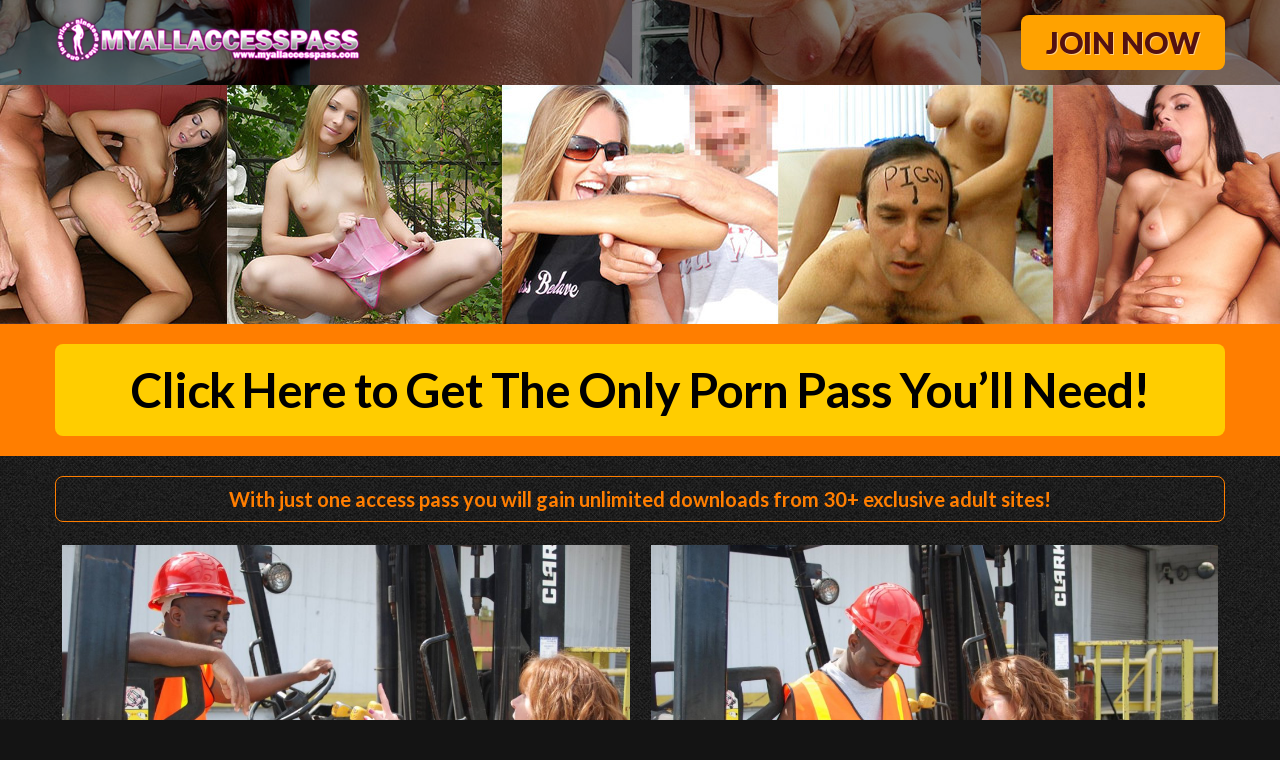

--- FILE ---
content_type: text/html; charset=UTF-8
request_url: https://galleries.myallaccesspass.com/galleries/pictures/GBD_Dee_Gets_Forked_9923/index.php?nats=ODY4ODQyLjIuMi4yLjAuNzAwNjM0Ny4wLjAuMA
body_size: 1719
content:
<!DOCTYPE HTML>
<html lang="en-US">
<head>
	<meta charset="UTF-8">
	<meta name="keywords" content="">
	<meta name="description" content="My All Access Pass - THE HIGHEST RATED MEGASITE WEBSITE">
	<meta name="viewport" content="width=device-width, initial-scale=1">
	<title>My All Access Pass - THE HIGHEST RATED MEGASITE WEBSITE</title>

	<link rel="stylesheet" href="https://fonts.googleapis.com/css?family=Lato:400,700,900">
	<link rel="stylesheet" type="text/css" href="../assets3/css/style.css" media="all">
	<link rel="stylesheet" type="text/css" href="overwrite.css" media="all">
	<script type="text/javascript" src="../assets3/js/html5shiv.min.js"></script>
	<script type="text/javascript" src="../assets3/js/jquery-1.11.1.min.js"></script>
	<script type="text/javascript" src="../assets3/js/jquery.matchHeight-min.js"></script>
	<script type="text/javascript" src="../assets3/js/scripts.js"></script>
</head>

<body>

<header class="site-header">
	<div class="topbar">
		<div class="wrapper">
			<a href="https://join.myallaccesspass.com/track/ODY4ODQyLjIuMi4yLjAuNzAwNjM0Ny4wLjAuMA/">
			<img src="../assets3/images/header-logo.png" class="site-header-logo" alt="logo"></a>

			<a href="https://join.myallaccesspass.com/track/ODY4ODQyLjIuMi4yLjAuNzAwNjM0Ny4wLjAuMA/" class="button">JOIN NOW</a>
		</div>
	</div>

	<div class="wrapper cf">
		<div class="site-header-slogan-wrapper cf">
			<div class="site-header-sign">
				<a href="https://join.myallaccesspass.com/track/ODY4ODQyLjIuMi4yLjAuNzAwNjM0Ny4wLjAuMA/">
				<img src="../assets3/images/header-sign.png" alt="logo"></a>
			</div>

			<div class="site-header-slogan">
				<a href="https://join.myallaccesspass.com/track/ODY4ODQyLjIuMi4yLjAuNzAwNjM0Ny4wLjAuMA/" class="site-header-slogan-text">
					<span class="color-white">HEY! STOP PAYING</span>
					<span class="color-orange">TOO MUCH FOR PORN!</span>
					<span class="color-white">WE'LL HELP YOU OUT!</span>
				</a>

				<a href="https://join.myallaccesspass.com/track/ODY4ODQyLjIuMi4yLjAuNzAwNjM0Ny4wLjAuMA/" class="site-header-slogan-button">
					SEE WHAT'S INSIDE!
				</a>
			</div>
		</div>
	</div>
</header>

<div class="banner-regular">
	<div class="wrapper cf">
		<a href="https://join.myallaccesspass.com/track/ODY4ODQyLjIuMi4yLjAuNzAwNjM0Ny4wLjAuMA/" class="banner-regular-top">Click Here to Get The Only Porn Pass You’ll Need!</a>
	</div>
</div><!-- .banner-regular -->

<div class="wrapper cf">
	<a href="https://join.myallaccesspass.com/track/ODY4ODQyLjIuMi4yLjAuNzAwNjM0Ny4wLjAuMA/" class="banner-regular-bottom">With just one access pass you will gain unlimited downloads from 30+ exclusive adult sites!</a>
</div>

<div class="content-thumbs content-thumbs-first">
	<div class="wrapper cf">
		<div class="gallery-horizontal">
			<span class="half left">
				<div class="item"><a href="content/full/01.jpg"><img src="content/full/01.jpg" alt=""></a></div>
			</span>
			
			<span class="half right">
				<div class="item"><a href="content/full/02.jpg"><img src="content/full/02.jpg" alt=""></a></div>
			</span>
			
			<span class="full">
				<div class="item"><a href="content/full/03.jpg"><img src="content/thumbs/03.jpg" alt=""></a></div>
				<div class="item"><a href="content/full/04.jpg"><img src="content/thumbs/04.jpg" alt=""></a></div>
				<div class="item"><a href="content/full/05.jpg"><img src="content/thumbs/05.jpg" alt=""></a></div>
				<div class="item"><a href="content/full/06.jpg"><img src="content/thumbs/06.jpg" alt=""></a></div>
				<div class="item"><a href="content/full/07.jpg"><img src="content/thumbs/07.jpg" alt=""></a></div>
				<div class="item"><a href="content/full/08.jpg"><img src="content/thumbs/08.jpg" alt=""></a></div>
			</span>
		</div>
	</div>
</div><!-- .content-thumbs -->

<div class="banner-large-top">
	<div class="wrapper cf">
		<a href="https://join.myallaccesspass.com/track/ODY4ODQyLjIuMi4yLjAuNzAwNjM0Ny4wLjAuMA/" class="slogan">
		<span class="size-small">Click Here to Get Instant Access</span>
		<span class="size-large">To MyAllAccessPass!</span>
		</a>

		<ul>
			<li>The internet’s best porn database!</li>
			<li>Only the best quality HD videos!</li>
			<li>Huge library of high-res photos!</li>
		</ul>
	</div>
</div>

<div class="banner-large-bottom">
	<div class="wrapper cf">
		<a href="https://join.myallaccesspass.com/track/ODY4ODQyLjIuMi4yLjAuNzAwNjM0Ny4wLjAuMA/" class="button">YOU'VE BEEN WAITING FOR AN OFFER LIKE THIS! DO NOT MISS YOUR CHANCE!</a>
	</div>
</div>

<div class="content-thumbs content-thumbs-second">
	<div class="wrapper cf">
		<div class="gallery-horizontal">
			<span class="full">
				<div class="item"><a href="content/full/09.jpg"><img src="content/thumbs/09.jpg" alt=""></a></div>
				<div class="item"><a href="content/full/10.jpg"><img src="content/thumbs/10.jpg" alt=""></a></div>
				<div class="item"><a href="content/full/11.jpg"><img src="content/thumbs/11.jpg" alt=""></a></div>
				<div class="item"><a href="content/full/12.jpg"><img src="content/thumbs/12.jpg" alt=""></a></div>
				<div class="item"><a href="content/full/13.jpg"><img src="content/thumbs/13.jpg" alt=""></a></div>
				<div class="item"><a href="content/full/14.jpg"><img src="content/thumbs/14.jpg" alt=""></a></div>
			</span>
		</div>
	</div>
</div><!-- .content-thumbs -->

<div class="banner-regular">
	<div class="wrapper cf">
		<a href="https://join.myallaccesspass.com/track/ODY4ODQyLjIuMi4yLjAuNzAwNjM0Ny4wLjAuMA/" class="banner-regular-top">Get Instant Access to Our Entire Porn Network!</a>
	</div>
</div><!-- .banner-regular -->

<div class="highest-rated">
	<div class="wrapper cf">
		<h2>Some of our Top Models:</h2>

		<div class="highest-rated-items cf">
				<div class="item"><a href="https://join.myallaccesspass.com/track/ODY4ODQyLjIuMi4yLjAuNzAwNjM0Ny4wLjAuMA/"><img src="../assets3/images/highest-01.jpg" alt=""><span class="title">Tereza Ilova</span></a></div>
				<div class="item"><a href="https://join.myallaccesspass.com/track/ODY4ODQyLjIuMi4yLjAuNzAwNjM0Ny4wLjAuMA/"><img src="../assets3/images/highest-02.jpg" alt=""><span class="title">Daisy</span></a></div>
				<div class="item"><a href="https://join.myallaccesspass.com/track/ODY4ODQyLjIuMi4yLjAuNzAwNjM0Ny4wLjAuMA/"><img src="../assets3/images/highest-03.jpg" alt=""><span class="title">Madison</span></a></div>
			</div>
		</div><!-- .highest-rated-items -->
	</div>
</div><!-- .highest-rated -->

<div class="bonus-sites">
	<div class="wrapper cf">

		<h2>Get Access to ALL These Sites Below for Free:</h2>

		<div class="bonus-sites-items cf">
			<a href="https://join.myallaccesspass.com/track/ODY4ODQyLjIuMi4yLjAuNzAwNjM0Ny4wLjAuMA/"><img src="../assets3/images/sites/adf.png" alt=""></a>
			<a href="https://join.myallaccesspass.com/track/ODY4ODQyLjIuMi4yLjAuNzAwNjM0Ny4wLjAuMA/"><img src="../assets3/images/sites/baw.png" alt=""></a>
			<a href="https://join.myallaccesspass.com/track/ODY4ODQyLjIuMi4yLjAuNzAwNjM0Ny4wLjAuMA/"><img src="../assets3/images/sites/cc.png" alt=""></a>
			<a href="https://join.myallaccesspass.com/track/ODY4ODQyLjIuMi4yLjAuNzAwNjM0Ny4wLjAuMA/"><img src="../assets3/images/sites/cl.png" alt=""></a>
			<a href="https://join.myallaccesspass.com/track/ODY4ODQyLjIuMi4yLjAuNzAwNjM0Ny4wLjAuMA/"><img src="../assets3/images/sites/comc.png" alt=""></a>
			<a href="https://join.myallaccesspass.com/track/ODY4ODQyLjIuMi4yLjAuNzAwNjM0Ny4wLjAuMA/"><img src="../assets3/images/sites/crh.png" alt=""></a>
			<a href="https://join.myallaccesspass.com/track/ODY4ODQyLjIuMi4yLjAuNzAwNjM0Ny4wLjAuMA/"><img src="../assets3/images/sites/faf.png" alt=""></a>
			<a href="https://join.myallaccesspass.com/track/ODY4ODQyLjIuMi4yLjAuNzAwNjM0Ny4wLjAuMA/"><img src="../assets3/images/sites/fmg.png" alt=""></a>
			<a href="https://join.myallaccesspass.com/track/ODY4ODQyLjIuMi4yLjAuNzAwNjM0Ny4wLjAuMA/"><img src="../assets3/images/sites/frf.png" alt=""></a>
			<a href="https://join.myallaccesspass.com/track/ODY4ODQyLjIuMi4yLjAuNzAwNjM0Ny4wLjAuMA/"><img src="../assets3/images/sites/gbd.png" alt=""></a>
			<a href="https://join.myallaccesspass.com/track/ODY4ODQyLjIuMi4yLjAuNzAwNjM0Ny4wLjAuMA/"><img src="../assets3/images/sites/ha.png" alt=""></a>
			<a href="https://join.myallaccesspass.com/track/ODY4ODQyLjIuMi4yLjAuNzAwNjM0Ny4wLjAuMA/"><img src="../assets3/images/sites/hbh.png" alt=""></a>
			<a href="https://join.myallaccesspass.com/track/ODY4ODQyLjIuMi4yLjAuNzAwNjM0Ny4wLjAuMA/"><img src="../assets3/images/sites/ilst.png" alt=""></a>
			<a href="https://join.myallaccesspass.com/track/ODY4ODQyLjIuMi4yLjAuNzAwNjM0Ny4wLjAuMA/"><img src="../assets3/images/sites/jrh.png" alt=""></a>
			<a href="https://join.myallaccesspass.com/track/ODY4ODQyLjIuMi4yLjAuNzAwNjM0Ny4wLjAuMA/"><img src="../assets3/images/sites/kr.png" alt=""></a>
			<a href="https://join.myallaccesspass.com/track/ODY4ODQyLjIuMi4yLjAuNzAwNjM0Ny4wLjAuMA/"><img src="../assets3/images/sites/lbt.png" alt=""></a>
			<a href="https://join.myallaccesspass.com/track/ODY4ODQyLjIuMi4yLjAuNzAwNjM0Ny4wLjAuMA/"><img src="../assets3/images/sites/mm.png" alt=""></a>
			<a href="https://join.myallaccesspass.com/track/ODY4ODQyLjIuMi4yLjAuNzAwNjM0Ny4wLjAuMA/"><img src="../assets3/images/sites/msl.png" alt=""></a>
			<a href="https://join.myallaccesspass.com/track/ODY4ODQyLjIuMi4yLjAuNzAwNjM0Ny4wLjAuMA/"><img src="../assets3/images/sites/np.png" alt=""></a>
			<a href="https://join.myallaccesspass.com/track/ODY4ODQyLjIuMi4yLjAuNzAwNjM0Ny4wLjAuMA/"><img src="../assets3/images/sites/pa.png" alt=""></a>
			<a href="https://join.myallaccesspass.com/track/ODY4ODQyLjIuMi4yLjAuNzAwNjM0Ny4wLjAuMA/"><img src="../assets3/images/sites/pov.png" alt=""></a>
			<a href="https://join.myallaccesspass.com/track/ODY4ODQyLjIuMi4yLjAuNzAwNjM0Ny4wLjAuMA/"><img src="../assets3/images/sites/rts.png" alt=""></a>
			<a href="https://join.myallaccesspass.com/track/ODY4ODQyLjIuMi4yLjAuNzAwNjM0Ny4wLjAuMA/"><img src="../assets3/images/sites/sg.png" alt=""></a>
			<a href="https://join.myallaccesspass.com/track/ODY4ODQyLjIuMi4yLjAuNzAwNjM0Ny4wLjAuMA/"><img src="../assets3/images/sites/smg.png" alt=""></a>
			<a href="https://join.myallaccesspass.com/track/ODY4ODQyLjIuMi4yLjAuNzAwNjM0Ny4wLjAuMA/"><img src="../assets3/images/sites/tbb.png" alt=""></a>
			<a href="https://join.myallaccesspass.com/track/ODY4ODQyLjIuMi4yLjAuNzAwNjM0Ny4wLjAuMA/"><img src="../assets3/images/sites/tgp.png" alt=""></a>
			<a href="https://join.myallaccesspass.com/track/ODY4ODQyLjIuMi4yLjAuNzAwNjM0Ny4wLjAuMA/"><img src="../assets3/images/sites/tp.png" alt=""></a>
			<a href="https://join.myallaccesspass.com/track/ODY4ODQyLjIuMi4yLjAuNzAwNjM0Ny4wLjAuMA/"><img src="../assets3/images/sites/wam.png" alt=""></a>
			<a href="https://join.myallaccesspass.com/track/ODY4ODQyLjIuMi4yLjAuNzAwNjM0Ny4wLjAuMA/"><img src="../assets3/images/sites/wmm.png" alt=""></a>
			<a href="https://join.myallaccesspass.com/track/ODY4ODQyLjIuMi4yLjAuNzAwNjM0Ny4wLjAuMA/"><img src="../assets3/images/sites/wow.png" alt=""></a>
		</div>
	</div>
</div>

<div class="banner-regular">
	<div class="wrapper cf">
		<a href="https://join.myallaccesspass.com/track/ODY4ODQyLjIuMi4yLjAuNzAwNjM0Ny4wLjAuMA/" class="banner-regular-top">Get Download Access to All Our Videos Now!</a>
	</div>
</div><!-- .banner-regular -->

<footer class="site-footer">
	<div class="wrapper cf">
		<a href="http://www.lotzadollars.com/2257.html">18 U.S.C. 2257 Record-Keeping Requirements Compliance Statement</a>
		<span>&copy; 2026 MyAllAccessPass.com</span>
	</div>
</footer>

</body>
</html>

--- FILE ---
content_type: text/css
request_url: https://galleries.myallaccesspass.com/galleries/pictures/assets3/css/style.css
body_size: 2356
content:

/* CSS clear based on http://meyerweb.com/eric/tools/css/reset/ */

html, body, div, span, applet, object, iframe, h1, h2, h3, h4, h5, h6, p, blockquote, pre, a, abbr, acronym, address,
big, cite, code, del, dfn, em, img, ins, kbd, q, s, samp, small, strike, strong, sub, sup, tt, var, b, u, i, center, dl,
dt, dd, ol, ul, li, fieldset, form, label, legend, table, caption, tbody, tfoot, thead, tr, th, td, article, aside,
canvas, details, embed,  figure, figcaption, footer, header, hgroup,  menu, nav, output, ruby, section, summary, time,
mark, audio, video {
	padding: 0; margin: 0; border: 0; font-size: 100%; font: inherit; vertical-align: baseline;
}


/* HTML5 display-role reset for older browsers and specific declarations */

article, aside, details, figcaption, figure, footer, header, hgroup, menu, nav, section {
	display: block;
}

ol, ul {
	list-style: none;
}

blockquote, q {
	quotes: none;
}

blockquote:before, blockquote:after, q:before, q:after {
	content: ''; content: none;
}

table {
	border-spacing: 0; border-collapse: collapse;
}


/* Main definitions */

html {
	box-sizing: border-box;
}

*, *:before, *:after {
	box-sizing: inherit;
}

body {
	padding: 0; margin: 0;
	position: relative;
	background: #141414 url('../images/bgd.jpg');
}

body, td, p  {
	color: #fff;
	font-family: "Lato", sans-serif; font-size: 13px; line-height: 1.6em;
 }

b, strong {
	font-weight: bold;
}

i, em {
	font-style: italic;
}

a, a:visited {
	color: #fff;
	text-decoration: none;
}

a:hover, a:active {
	color: #f49b00;
	text-decoration: none;
}

p {
	margin-bottom: 1em;
	text-align: justify;
}

hr {
	height: 1px; display: block; clear: both;
	padding: 0; margin: 15px 0;
	background: #333; border: none;
}

h1 {
	font-family: "Lato", sans-serif; font-size: 34px; line-height: 36px; font-weight: 600; letter-spacing: -1px; text-align: center;
}

h2 {
	font-family: "Lato", sans-serif; font-size: 30px; line-height: 32px; font-weight: 600; letter-spacing: -1px; text-align: center;
}

.clear {
	clear: both;
}

.cf:before,
.cf:after {
	content: " ";
	display: table;
}

.cf:after {
	clear: both;
}

.wrapper {
	width: 1170px;
	margin: 0 auto;
}


/* Header */

.site-header {
	height: 324px;
	background: url('../images/header.jpg') center center repeat-x;
	background-size: auto 100%;
}

.site-header .topbar {
	height: 85px;
	background: rgba(0, 0, 0, 0.5);
}

.site-header .topbar .site-header-logo {
	max-width: 100%; display: block; float: left;
	margin-top: 16px;
}

.site-header .topbar .button {
	height: 55px; display: block; float: right;
	padding: 10px 25px; margin-top: 15px;
	border-radius: 8px;
	font-size: 30px; line-height: 35px; font-weight: 900; text-align: center;
	text-shadow: 1px 1px 0 rgba(255, 255, 255, 0.5);
}

.site-header .topbar .button:link,
.site-header .topbar .button:visited {
	background: #ffa200; color: #531111;
}

.site-header .topbar .button:hover,
.site-header .topbar .button:active {
	background: #fff;
}

.site-header .wrapper {
	position: relative;
}

.site-header-slogan-wrapper {
	width: 813px; height: 243px;
	padding: 10px;
	position: absolute; left: 178px; top: 239px;
	background: rgba(0, 0, 0, 0.7);
	display:none;
}

.site-header-sign {
	width: 30%; display: block; float: left;
	text-align: center;
}

.site-header-sign img {
	max-width: 100%;
	margin-top: 25px;
}

.site-header-slogan {
	width: 60%; display: block; float: right;
	margin-top: 25px;
	font-size: 36px; line-height: 34px; font-weight: 700; text-align: center;
}

.site-header-slogan span {
	display: block;
}

.site-header-slogan .color-white {
	color: #fff;
}

.site-header-slogan .color-orange {
	color: #ffa200;
}

.site-header-slogan-button {
	height: 55px; display: inline-block;
	padding: 10px 15px; margin-top: 15px;
	border-radius: 8px;
	font-size: 30px; line-height: 35px; font-weight: 900; text-align: center;
	text-shadow: 1px 1px 0 rgba(255, 255, 255, 0.5);
}

.site-header-slogan-button:link,
.site-header-slogan-button:visited {
	background: #ffa200; color: #531111;
}

.site-header-slogan-button:hover,
.site-header-slogan-button:active {
	background: #fff;
}




/* Banner regular */

.banner-regular {
	padding: 20px 0;
	background: #ff7e00;
}

.banner-regular-top {
	display: block;
	padding: 20px 10px;
	background: #ffcd00; border-radius: 8px;
	font-size: 48px; line-height: 52px; font-weight: 600; letter-spacing: -1px; text-align: center;
}

.banner-regular-top:link,
.banner-regular-top:visited {
	background: #ffcd00; color: #000000;
}

.banner-regular-top:hover,
.banner-regular-top:active {
	background: #fff; color: #000000;
}

.banner-regular-bottom {
	display: block;
	padding: 10px; margin-top: 20px;
	border: 1px solid #ff7e00; border-radius: 8px;
	font-size: 20px; line-height: 24px; font-weight: 700; text-align: center;
}

.banner-regular-bottom:link,
.banner-regular-bottom:visited {
	color: #ff7e00;
}

.banner-regular-bottom:hover,
.banner-regular-bottom:active {
	color: #fff;
}


/* Banner large */

.banner-large {
	height: 430px;
	background: url('../images/banner-large.jpg') center center repeat-x;
	background-size: auto 100%;
	text-align: center;
}

.banner-large .button {
	display: inline-block;
	padding: 20px; margin-top: 170px;
	border-radius: 8px;
	font-size: 48px; line-height: 46px; font-weight: 700; letter-spacing: -1px; text-align: center;
}

.banner-large .button:link,
.banner-large .button:visited {
	background: #4ebec8; color: #fff;
}

.banner-large .button:hover,
.banner-large .button:active {
	background: #fff; color: #4ebec8;
}

.banner-large-top {
	padding: 20px 0;
	background: #000;
}

.banner-large-top .slogan {
	width: 60%; display: block; float: left;
	border-right: 1px solid rgba(255, 255, 255, 0.2);
}

.banner-large-top .slogan:hover {
	opacity: 0.85;
}

.banner-large-top .slogan .size-small {
	display: block;
	color: #fff;
	font-size: 42px; line-height: 40px; font-weight: 700; letter-spacing: -2px; text-align: left;
}

.banner-large-top .slogan .size-large {
	display: block;
	color: #ff7e00;
	font-size: 62px; line-height: 60px; font-weight: 700; letter-spacing: -2px; text-align: left;
}

.banner-large-top ul {
	width: 38%; display: block; float: right;
	padding-left: 20px; margin-left: 2%;
	list-style-type: disc;
}

.banner-large-top ul li {
	margin: 10px 0;
	font-size: 22px; line-height: 24px; font-weight: 700; text-align: left;
}




.banner-large-bottom {
	padding: 20px 0;
	background: #ff7e00;
}

.banner-large-bottom .button {
	display: block;
	padding: 10px;
	border: 1px solid rgba(0, 0, 0, 0.3); border-radius: 8px;
	font-size: 20px; line-height: 24px; font-weight: 700; text-align: center;
}

.banner-large-bottom .button:link,
.banner-large-bottom .button:visited {
	color: #000;
}

.banner-large-bottom .button:hover,
.banner-large-bottom .button:active {
	color: #303030;
}



/* Thumbs */

.content-thumbs {
	margin: 20px 0;
}

.content-thumbs-large {
	width: 40%; float: left;
}

.content-thumbs-large .item {
	width: 100%; display: block; float: left; position: relative;
}

.content-thumbs-large .item a {
	width: 100%; height: 0; display: block; position: relative;
	padding-bottom: 140%;
}

.content-thumbs-large .item a img {
	width: 100%; height: 100%; display: block;
	position: absolute; top: 0; left: 0;
}

.content-thumbs-regular {
	width: 60%; float: right;
}

.content-thumbs-regular .item {
	width: 33.333%; display: block; float: left; position: relative;
}

.content-thumbs-regular .item a {
	width: 100%; height: 0; display: block; position: relative;
	padding-bottom: 140%;
}

.content-thumbs-regular .item a img {
	width: 100%; height: 100%; display: block;
	position: absolute; top: 0; left: 0;
}

.content-thumbs-second .content-thumbs-large {
	float: right;
}

.content-thumbs-second .content-thumbs-regular {
	float: left;
}


/* Highest Rated */

.highest-rated {
	padding: 30px 0; margin: 20px 0;
}

.highest-rated h2 {
	color: #fff;
}

.highest-rated-items {
	width: 100%; float: right;
	margin-top: 30px;
}

.highest-rated-items .item {
	width: 33.333%; display: block; float: left; position: relative;
}

.highest-rated-items .item a {
	width: 100%; height: 0; display: block; position: relative;
	padding-bottom: 100%;
}

.highest-rated-items .item a img {
	width: 100%; height: 100%; display: block;
	position: absolute; top: 0; left: 0;
}

.highest-rated-items .item span {
	width: 100%; height: 45px; display: block; overflow: hidden;
	position: absolute; left: 0; bottom: 0;
	padding: 0 10px;
	background: rgba(255, 126, 0, 0.5); color: #fff;
	font-size: 24px; line-height: 45px; font-weight: 600; text-align: center;
}


/* Bonus sites */

.bonus-sites {
	padding: 30px 0;
	background: rgba(0, 0, 0, 0.35);
}


.bonus-sites-items {
	width: 870px;
	margin: 20px auto;
	font-size: 0px; text-align: center;
}

.bonus-sites-items img {
	display: inline-block;
}


/* Footer */

.site-footer {
	padding: 30px 0;
	background: #000; color: #e0e0e0;
	font-size: 15px; line-height: 20px; font-weight: 400; text-align: center;
}

.site-footer a,
.site-footer span {
	display: inline-block;
}

.site-footer span {
	margin: 0 0 0 20px;
}


/* Media queries */

@media(min-width: 990px) and (max-width: 1199px) {
	.wrapper {
		width: 970px;
	}

	.site-header-slogan-wrapper {
		left: 78px;
	}

	.banner-regular-top {
		font-size: 40px; line-height: 44px;
	}

}

@media(min-width: 768px) and (max-width: 989px) {
	.wrapper {
		width: 750px;
	}

	.site-header-slogan-wrapper {
		width: 100%; left: 0;
	}

	.banner-regular-top {
		font-size: 30px; line-height: 34px;
	}

	.banner-regular-bottom {
		font-size: 20px; line-height: 20px;
	}

	.banner-large-top .slogan{
		margin-top: 10px;
	}

	.banner-large-top .slogan .size-small {
		display: block;
		color: #fff;
		font-size: 34px; line-height: 32px; font-weight: 700; letter-spacing: -2px; text-align: left;
	}

	.banner-large-top .slogan .size-large {
		font-size: 49px; line-height: 48px; font-weight: 700; letter-spacing: -2px; text-align: left;
	}

	.banner-large-top ul li {
		font-size: 17px; line-height: 20px; font-weight: 700; text-align: left;
	}

	.bonus-sites-items {
		width: 100%;
	}

	.bonus-sites-items img {
		width: 125px;
	}
}

@media(min-width: 480px) and (max-width: 767px) {
	.wrapper {
		width: 460px;
	}

	.site-header .topbar {
		text-align: center;
	}

	.site-header .topbar .site-header-logo {
		float: none; display: inline-block;
	}

	.site-header .topbar .button {
		display: none;
	}

	.site-header-slogan-wrapper {
		width: 100%; left: 0;
	}

	.site-header-sign {
		display: none;
	}

	.site-header-slogan {
		width: 100%;
	}

	.banner-regular-top {
		font-size: 34px; line-height: 38px;
	}

	.banner-regular-bottom {
		font-size: 20px; line-height: 24px;
	}

	.banner-large-top .slogan {
		width: 100%;
		border-right: 0 none;
	}

	.banner-large-top .slogan .size-small {
		font-size: 36px; line-height: 36px; text-align: center;
	}

	.banner-large-top .slogan .size-large {
		font-size: 52px; line-height: 52px; text-align: center;
	}

	.banner-large-top ul {
		width: 90%;
		padding-left: 20px; margin-left: 10%; margin-top: 15px;
	}

	.content-thumbs-large,
	.content-thumbs-regular {
		width: 100%;
	}

	.bonus-sites-items {
		width: 100%;
	}

	.bonus-sites-items img {
		width: 92px;
	}

	.highest-rated-items .item {
		width: 100%;
	}

	.site-footer span {
		margin: 8px 0 0 0;
	}


}

@media(max-width: 479px) {
	.wrapper {
		width: 300px;
	}

	.site-header .topbar {
		text-align: center;
	}

	.site-header .topbar .site-header-logo {
		float: none; display: inline-block;
	}

	.site-header .topbar .button {
		display: none;
	}

	.site-header-slogan-wrapper {
		width: 100%; left: 0;
	}

	.site-header-sign {
		display: none;
	}

	.site-header-slogan {
		width: 100%;
		margin-top: 35px;
		font-size: 24px; line-height: 26px;
	}

	.site-header-slogan-button {
		font-size: 24px; line-height: 35px;
	}

	.banner-regular-top {
		font-size: 30px; line-height: 34px;
	}

	.banner-regular-bottom {
		font-size: 20px; line-height: 24px;
	}

	.banner-large-top .slogan {
		width: 100%;
		border-right: 0 none;
	}

	.banner-large-top .slogan .size-small {
		font-size: 34px; line-height: 34px; text-align: center;
	}

	.banner-large-top .slogan .size-large {
		font-size: 34px; line-height: 34px; text-align: center;
	}

	.banner-large-top ul {
		width: 90%;
		padding-left: 20px; margin-left: 10%; margin-top: 15px;
	}

	.banner-large-top ul li {
		font-size: 25px; line-height: 27px;
	}

	.content-thumbs-large,
	.content-thumbs-regular {
		width: 100%;
	}

	.bonus-sites-items {
		width: 100%;
	}

	.bonus-sites-items img {
		width: 100px;
	}

	.highest-rated-items .item {
		width: 100%;
	}

	.site-footer span {
		margin: 8px 0 0 0;
	}

}

--- FILE ---
content_type: text/css
request_url: https://galleries.myallaccesspass.com/galleries/pictures/GBD_Dee_Gets_Forked_9923/overwrite.css
body_size: -12
content:
.gallery-horizontal { display:inline-block; width:100%; text-align:center; vertical-align:top; }
.gallery-horizontal .item img { display:inline-block; width:auto; height:auto; max-width:100%; vertical-align:top; }
.gallery-horizontal .half { display:inline-block; width:49%; margin-bottom:15px; }
.gallery-horizontal .half.left { margin-right:6px; }
.gallery-horizontal .half.right { margin-left:6px; }
.gallery-horizontal .full { display:inline-block; width:100%; text-align:center; vertical-align:top; }
.gallery-horizontal .full .item { display:inline-block; width:32%; text-align:center; vertical-align:top; margin:0 6px 15px 6px; }
.gallery-horizontal .item a { display:inline-block; padding:3px; }
.gallery-horizontal .item a:hover { background:#FFF; }

.content-thumbs-large .item, .content-thumbs-regular .item { overflow:hidden; }
.content-thumbs-large .item a img, .content-thumbs-regular .item a img { width:auto; }

--- FILE ---
content_type: application/javascript
request_url: https://galleries.myallaccesspass.com/galleries/pictures/assets3/js/scripts.js
body_size: -234
content:

$(document).ready( function() {    

});
